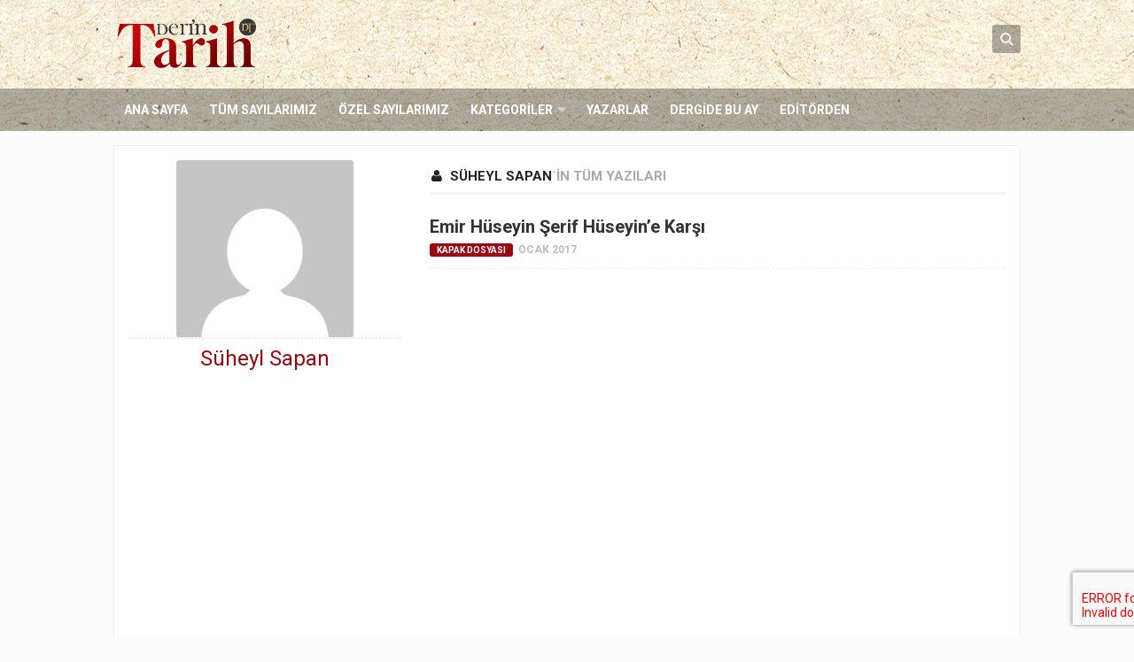

--- FILE ---
content_type: application/x-javascript
request_url: https://www.derintarih.com/wp-content/themes/magaziner/js/scripts.js?ver=6.7.4
body_size: 2386
content:
/*
	scripts.js
	
	License: GNU General Public License v3.0
	License URI: http://www.gnu.org/licenses/gpl-3.0.html
	
	Copyright: (c) 2013 Alexander "Alx" Agnarson, http://alxmedia.se
*/

"use strict";

jQuery(document).ready(function($) {

/*  Toggle header search
/* ------------------------------------ */
	$('.toggle-search').click(function(){
		$('.toggle-search').toggleClass('active');
		$('.search-expand').fadeToggle(250);
            setTimeout(function(){
                $('.search-expand input').focus();
            }, 300);
	});
	
/*  Scroll to top
/* ------------------------------------ */
	$('a#back-to-top').click(function() {
		$('html, body').animate({scrollTop:0},'slow');
		return false;
	});
	
/*  Tabs widget
/* ------------------------------------ */	
	(function() {
		var $tabsNav       = $('.alx-tabs-nav'),
			$tabsNavLis    = $tabsNav.children('li'),
			$tabsContainer = $('.alx-tabs-container');

		$tabsNav.each(function() {
			var $this = $(this);
			$this.next().children('.alx-tab').stop(true,true).hide()
			.siblings( $this.find('a').attr('href') ).show();
			$this.children('li').first().addClass('active').stop(true,true).show();
		});

		$tabsNavLis.on('click', function(e) {
			var $this = $(this);

			$this.siblings().removeClass('active').end()
			.addClass('active');
			
			$this.parent().next().children('.alx-tab').stop(true,true).hide()
			.siblings( $this.find('a').attr('href') ).fadeIn();
			e.preventDefault();
		}).children( window.location.hash ? 'a[href=' + window.location.hash + ']' : 'a:first' ).trigger('click');

	})();
	
/*  Comments / pingbacks tabs
/* ------------------------------------ */	
    $(".comment-tabs li").click(function() {
        $(".comment-tabs li").removeClass('active');
        $(this).addClass("active");
        $(".comment-tab").hide();
        var selected_tab = $(this).find("a").attr("href");
        $(selected_tab).fadeIn();
        return false;
    });

/*  Table odd row class
/* ------------------------------------ */
	//$('table tr:odd').addClass('alt');

/*  Sidebar collapse
/* ------------------------------------ */
	$('body').addClass('s1-collapse');
	$('body').addClass('s2-collapse');
	
	$('.s1 .sidebar-toggle').click(function(){
		$('body').toggleClass('s1-collapse').toggleClass('s1-expand');
		if ($('body').is('.s2-expand')) { 
			$('body').toggleClass('s2-expand').toggleClass('s2-collapse');
		}
	});
	$('.s2 .sidebar-toggle').click(function(){
		$('body').toggleClass('s2-collapse').toggleClass('s2-expand');
		if ($('body').is('.s1-expand')) { 
			$('body').toggleClass('s1-expand').toggleClass('s1-collapse');
		}
	});

/*  Dropdown menu animation
/* ------------------------------------ */
	$('.nav ul.sub-menu').hide();
	$('.nav li').hover( 
		function() {
			$(this).children('ul.sub-menu').slideDown('fast');
		}, 
		function() {
			$(this).children('ul.sub-menu').hide();
		}
	);

/*  Fitvids
/* ------------------------------------ */
	function responsiveVideo() {
			if ( $().fitVids ) {
				$('#wrapper').fitVids();
			}	
		}
		
	responsiveVideo();
	
/*  Owl Carousel
/* ------------------------------------ */
	$("#owl-featured").owlCarousel({
		navigation : false,
		items : 5,
		itemsDesktop : [1280,4],
		itemsDesktopSmall : [1024,3],
		itemsTablet: [768,2],
		itemsTabletSmall: [568,1],
		itemsMobile : [479,1],
	});
	
/*  Mobile menu smooth toggle height
/* ------------------------------------ */	
	$('.nav-toggle').on('click', function() {
		slide($('.nav-wrap .nav', $(this).parent()));
	});
	 
	function slide(content) {
		var wrapper = content.parent();
		var contentHeight = content.outerHeight(true);
		var wrapperHeight = wrapper.height();
	 
		wrapper.toggleClass('expand');
		if (wrapper.hasClass('expand')) {
		setTimeout(function() {
			wrapper.addClass('transition').css('height', contentHeight);
		}, 10);
	}
	else {
		setTimeout(function() {
			wrapper.css('height', wrapperHeight);
			setTimeout(function() {
			wrapper.addClass('transition').css('height', 0);
			}, 10);
		}, 10);
	}
	 
	wrapper.one('transitionEnd webkitTransitionEnd transitionend oTransitionEnd msTransitionEnd', function() {
		if(wrapper.hasClass('open')) {
			wrapper.removeClass('transition').css('height', 'auto');
		}
	});
	}
	
/*  Swiper Slider
/* ------------------------------------ */	

    if (/Android|webOS|iPhone|iPad|iPod|BlackBerry|IEMobile|Opera Mini/i.test(navigator.userAgent)) {
        var speed = 600;
        var followFinger = true;
        var simulateTouch = true;
		
		var swiperIndex = new Swiper('.swiper-index', {
			pagination: '.pagination-index',
			paginationClickable: true,
            onSlideChangeStart: function () {
                //sliderheight();
            },
            speed: speed,
            followFinger: followFinger,
            simulateTouch: simulateTouch,
		});
		
		var swiperWriter = new Swiper('.swiper-writer', {
			pagination: false,
			slidesPerView: 'auto',
			nextButton: '.buttons-writer .swiper-button-next',
			prevButton: '.buttons-writer .swiper-button-prev',
		});
    }
    else {
        var speed = 0;
        var followFinger = false;
        var simulateTouch = false;
		
		var swiperIndex = new Swiper('.swiper-index', {
			pagination: '.pagination-index',
			nextButton: '.buttons-index .swiper-button-next',
			prevButton: '.buttons-index .swiper-button-prev',
			paginationClickable: true,
			loop: true,
			paginationBulletRender: function (index, className) {
				return '<span class="' + className + '">' + (index + 1) + '</span>';
			},
			effect: 'fade',
            speed: speed,
            followFinger: followFinger,
            simulateTouch: simulateTouch
		});
		
		var swiperWriter = new Swiper('.swiper-writer', {
			pagination: false,
			slidesPerView: 4,
			spaceBetween: 0,
			nextButton: '.buttons-writer .swiper-button-next',
			prevButton: '.buttons-writer .swiper-button-prev',
		});
		
		
    }
		$("body").on("hover",".pagination-index .swiper-pagination-bullet", function() { 
			var active = $(this).index() + 1;
			swiperIndex.slideTo(active, 100, true);
		});
});